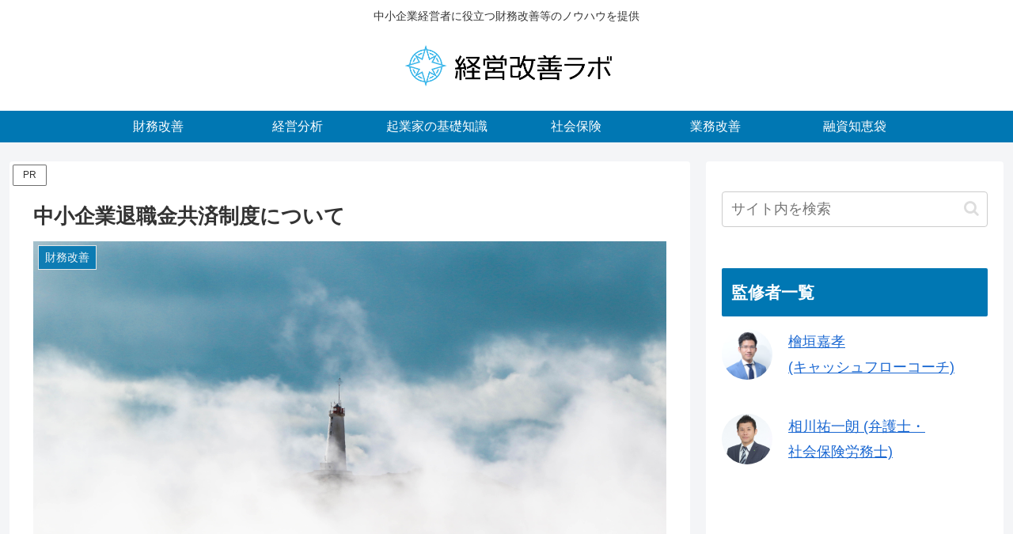

--- FILE ---
content_type: text/html; charset=utf-8
request_url: https://www.google.com/recaptcha/api2/aframe
body_size: 264
content:
<!DOCTYPE HTML><html><head><meta http-equiv="content-type" content="text/html; charset=UTF-8"></head><body><script nonce="gQp3MQVo4zkgeTaN1F6dsg">/** Anti-fraud and anti-abuse applications only. See google.com/recaptcha */ try{var clients={'sodar':'https://pagead2.googlesyndication.com/pagead/sodar?'};window.addEventListener("message",function(a){try{if(a.source===window.parent){var b=JSON.parse(a.data);var c=clients[b['id']];if(c){var d=document.createElement('img');d.src=c+b['params']+'&rc='+(localStorage.getItem("rc::a")?sessionStorage.getItem("rc::b"):"");window.document.body.appendChild(d);sessionStorage.setItem("rc::e",parseInt(sessionStorage.getItem("rc::e")||0)+1);localStorage.setItem("rc::h",'1768873390390');}}}catch(b){}});window.parent.postMessage("_grecaptcha_ready", "*");}catch(b){}</script></body></html>

--- FILE ---
content_type: text/css
request_url: https://keiei-kaizen.net/wp-content/themes/cocoon-child-master/style.css?ver=6.8.3&fver=20211105010840
body_size: 1238
content:
@charset "UTF-8";

/*!
Theme Name: Cocoon Child
Template:   cocoon-master
Version:    1.0.7
*/

/************************************
** 子テーマ用のスタイルを書く
************************************/
.center {
  text-align: center;
}

.mw_wp_form input[type="submit"],
.mw_wp_form input[type="button"],
.mw_wp_form button {
  line-height: 1.8;
  width: 150px;
  font-size: 18px;
  display: inline-block;
  background-color: #0077b3;
  border-radius: 2px;
  border: none !important;
  box-shadow: 0 0 2px 0 rgba(0, 0, 0, 0.12), 0 2px 2px 0 rgba(0, 0, 0, 0.24);
  font-family: "Roboto", arial, sans-serif;
  font-weight: 500;
  color: white;
  padding: 0.5em 1em;
  cursor: pointer;
}

/*固定ページの投稿日・更新日を消す*/
.page .date-tags {
  display: none;
}

/* テーブルの横スクロール設定 */
.scrollable-table th,
.scrollable-table td {
  /* テキストを折り返す設定 */
  white-space: normal;
}

@media screen and (max-width: 640px) {
  .scrollable-table th {
    /* ヘッダーを固定する設定 */
    position: -webkit-sticky;
    position: sticky;
    left: 0;
    z-index: 1;
  }

  .scrollable-table th,
  .scrollable-table td {
    /* テキストを折り返さない設定 */
    white-space: nowrap;
  }
}

/* テーブル内のフォントサイズ縮小(SPのみ) */
@media screen and (max-width: 640px) {
  table span {
    font-size: 0.9em !important;
  }
}

/* MEKS SMART AUTHOR WIDGET用 */
.mks_author_widget {
  overflow: hidden;
}

.mks_author_widget .mks_autor_link_wrap {
  margin-bottom: 1em !important;
}

.mks_author_widget img {
  border-radius: 50%;
}

.mks_author_link {
  word-break: keep-all;
}

/* 監修者別記事一覧用ウィジェット */
.widget_author .widgettitle {
  border-radius: 4px 4px 0 0;
  background-color: #0077b3;
  color: #fff;
  padding-left: 1em;
  font-size: 18px;
  font-weight: 400;
}

/************************************
** プロフィールボックス
************************************/
.author-box {
  border-radius: 0px;
  margin: 0 0 1em 0;
  border-color: #0077b3;
}

.widget_author_box .main-widget-label {
  border-radius: 4px 4px 0 0;
  background-color: #0077b3;
  color: #fff;
  padding-left: 1em;
}



/************************************
** レスポンシブデザイン用のメディアクエリ
************************************/
/*1240px以下*/
@media screen and (max-width: 1240px) {
  /*必要ならばここにコードを書く*/
}

/*1030px以下*/
@media screen and (max-width: 1030px) {
  /*必要ならばここにコードを書く*/
}

/*768px以下*/
@media screen and (max-width: 768px) {
  /*必要ならばここにコードを書く*/
}

/*480px以下*/
@media screen and (max-width: 480px) {
  /*必要ならばここにコードを書く*/
}

.cta-box {
  background-color: #fff;
  color: #444;
}

/*GC追加 追従バナー設定*/
.footer-left .liquid_connect {
  display: none;
  position: fixed;
  bottom: 0;
  z-index: 100;
}

/*GC追加 */
table.glf td {
  background-color: #fff
}

--- FILE ---
content_type: application/javascript
request_url: https://keiei-kaizen.net/wp-content/themes/cocoon-child-master/javascript.js?ver=6.8.3&fver=20211105030804
body_size: 664
content:
//ここに追加したいJavaScript、jQueryを記入してください。
//このJavaScriptファイルは、親テーマのJavaScriptファイルのあとに呼び出されます。
//JavaScriptやjQueryで親テーマのjavascript.jsに加えて関数を記入したい時に使用します。

$(function() {

    $(".footer-left .liquid_connect .liquid_connect_inner").prepend('<div class="liquid_connect_close">×</div>');
    $(".footer-left .liquid_connect .liquid_connect_close").click(function(){
        $(this).parents(".liquid_connect_inner").fadeOut(1000);
    });

    $(window).scroll(function() { //スクロールしたら処理を開始する
        var scrimg = $(".footer-left .liquid_connect");
        var scroll = $(window).scrollTop() + $(window).height(); //ページトップから現在の画面下部までの高さ
        var footer = $("#footer").offset().top; //ページトップからfooterまでの高さ
        var absoluteBottom = $("#footer").outerHeight(); //footerの高さ(margin、padding、borderの値を含める)
        if (scroll < footer) { //画面下部からfooterが現れたら
        if ($(window).scrollTop() > $(window).height()) { //ページトップから1画面の高さ分、下にスクロールしたら
            scrimg.fadeIn(1000); //「ページトップへ戻る」ボタンをフェードインさせる
        } else {
            scrimg.fadeOut(1000); //ページトップから1画面の高さ以内でスクロールしている場合はフェードアウト
        }
        } else {
            scrimg.fadeOut(1000); //フェードアウト
        }
    });
});